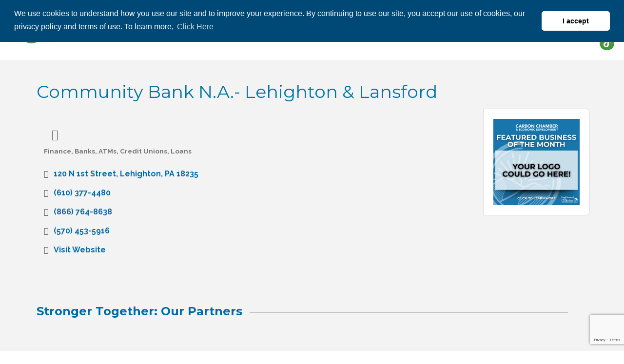

--- FILE ---
content_type: text/html; charset=utf-8
request_url: https://www.google.com/recaptcha/enterprise/anchor?ar=1&k=6LfI_T8rAAAAAMkWHrLP_GfSf3tLy9tKa839wcWa&co=aHR0cDovL2J1c2luZXNzLmNhcmJvbmNvdW50eWNoYW1iZXIub3JnOjgw&hl=en&v=PoyoqOPhxBO7pBk68S4YbpHZ&size=invisible&anchor-ms=20000&execute-ms=30000&cb=97z83l9abrva
body_size: 48495
content:
<!DOCTYPE HTML><html dir="ltr" lang="en"><head><meta http-equiv="Content-Type" content="text/html; charset=UTF-8">
<meta http-equiv="X-UA-Compatible" content="IE=edge">
<title>reCAPTCHA</title>
<style type="text/css">
/* cyrillic-ext */
@font-face {
  font-family: 'Roboto';
  font-style: normal;
  font-weight: 400;
  font-stretch: 100%;
  src: url(//fonts.gstatic.com/s/roboto/v48/KFO7CnqEu92Fr1ME7kSn66aGLdTylUAMa3GUBHMdazTgWw.woff2) format('woff2');
  unicode-range: U+0460-052F, U+1C80-1C8A, U+20B4, U+2DE0-2DFF, U+A640-A69F, U+FE2E-FE2F;
}
/* cyrillic */
@font-face {
  font-family: 'Roboto';
  font-style: normal;
  font-weight: 400;
  font-stretch: 100%;
  src: url(//fonts.gstatic.com/s/roboto/v48/KFO7CnqEu92Fr1ME7kSn66aGLdTylUAMa3iUBHMdazTgWw.woff2) format('woff2');
  unicode-range: U+0301, U+0400-045F, U+0490-0491, U+04B0-04B1, U+2116;
}
/* greek-ext */
@font-face {
  font-family: 'Roboto';
  font-style: normal;
  font-weight: 400;
  font-stretch: 100%;
  src: url(//fonts.gstatic.com/s/roboto/v48/KFO7CnqEu92Fr1ME7kSn66aGLdTylUAMa3CUBHMdazTgWw.woff2) format('woff2');
  unicode-range: U+1F00-1FFF;
}
/* greek */
@font-face {
  font-family: 'Roboto';
  font-style: normal;
  font-weight: 400;
  font-stretch: 100%;
  src: url(//fonts.gstatic.com/s/roboto/v48/KFO7CnqEu92Fr1ME7kSn66aGLdTylUAMa3-UBHMdazTgWw.woff2) format('woff2');
  unicode-range: U+0370-0377, U+037A-037F, U+0384-038A, U+038C, U+038E-03A1, U+03A3-03FF;
}
/* math */
@font-face {
  font-family: 'Roboto';
  font-style: normal;
  font-weight: 400;
  font-stretch: 100%;
  src: url(//fonts.gstatic.com/s/roboto/v48/KFO7CnqEu92Fr1ME7kSn66aGLdTylUAMawCUBHMdazTgWw.woff2) format('woff2');
  unicode-range: U+0302-0303, U+0305, U+0307-0308, U+0310, U+0312, U+0315, U+031A, U+0326-0327, U+032C, U+032F-0330, U+0332-0333, U+0338, U+033A, U+0346, U+034D, U+0391-03A1, U+03A3-03A9, U+03B1-03C9, U+03D1, U+03D5-03D6, U+03F0-03F1, U+03F4-03F5, U+2016-2017, U+2034-2038, U+203C, U+2040, U+2043, U+2047, U+2050, U+2057, U+205F, U+2070-2071, U+2074-208E, U+2090-209C, U+20D0-20DC, U+20E1, U+20E5-20EF, U+2100-2112, U+2114-2115, U+2117-2121, U+2123-214F, U+2190, U+2192, U+2194-21AE, U+21B0-21E5, U+21F1-21F2, U+21F4-2211, U+2213-2214, U+2216-22FF, U+2308-230B, U+2310, U+2319, U+231C-2321, U+2336-237A, U+237C, U+2395, U+239B-23B7, U+23D0, U+23DC-23E1, U+2474-2475, U+25AF, U+25B3, U+25B7, U+25BD, U+25C1, U+25CA, U+25CC, U+25FB, U+266D-266F, U+27C0-27FF, U+2900-2AFF, U+2B0E-2B11, U+2B30-2B4C, U+2BFE, U+3030, U+FF5B, U+FF5D, U+1D400-1D7FF, U+1EE00-1EEFF;
}
/* symbols */
@font-face {
  font-family: 'Roboto';
  font-style: normal;
  font-weight: 400;
  font-stretch: 100%;
  src: url(//fonts.gstatic.com/s/roboto/v48/KFO7CnqEu92Fr1ME7kSn66aGLdTylUAMaxKUBHMdazTgWw.woff2) format('woff2');
  unicode-range: U+0001-000C, U+000E-001F, U+007F-009F, U+20DD-20E0, U+20E2-20E4, U+2150-218F, U+2190, U+2192, U+2194-2199, U+21AF, U+21E6-21F0, U+21F3, U+2218-2219, U+2299, U+22C4-22C6, U+2300-243F, U+2440-244A, U+2460-24FF, U+25A0-27BF, U+2800-28FF, U+2921-2922, U+2981, U+29BF, U+29EB, U+2B00-2BFF, U+4DC0-4DFF, U+FFF9-FFFB, U+10140-1018E, U+10190-1019C, U+101A0, U+101D0-101FD, U+102E0-102FB, U+10E60-10E7E, U+1D2C0-1D2D3, U+1D2E0-1D37F, U+1F000-1F0FF, U+1F100-1F1AD, U+1F1E6-1F1FF, U+1F30D-1F30F, U+1F315, U+1F31C, U+1F31E, U+1F320-1F32C, U+1F336, U+1F378, U+1F37D, U+1F382, U+1F393-1F39F, U+1F3A7-1F3A8, U+1F3AC-1F3AF, U+1F3C2, U+1F3C4-1F3C6, U+1F3CA-1F3CE, U+1F3D4-1F3E0, U+1F3ED, U+1F3F1-1F3F3, U+1F3F5-1F3F7, U+1F408, U+1F415, U+1F41F, U+1F426, U+1F43F, U+1F441-1F442, U+1F444, U+1F446-1F449, U+1F44C-1F44E, U+1F453, U+1F46A, U+1F47D, U+1F4A3, U+1F4B0, U+1F4B3, U+1F4B9, U+1F4BB, U+1F4BF, U+1F4C8-1F4CB, U+1F4D6, U+1F4DA, U+1F4DF, U+1F4E3-1F4E6, U+1F4EA-1F4ED, U+1F4F7, U+1F4F9-1F4FB, U+1F4FD-1F4FE, U+1F503, U+1F507-1F50B, U+1F50D, U+1F512-1F513, U+1F53E-1F54A, U+1F54F-1F5FA, U+1F610, U+1F650-1F67F, U+1F687, U+1F68D, U+1F691, U+1F694, U+1F698, U+1F6AD, U+1F6B2, U+1F6B9-1F6BA, U+1F6BC, U+1F6C6-1F6CF, U+1F6D3-1F6D7, U+1F6E0-1F6EA, U+1F6F0-1F6F3, U+1F6F7-1F6FC, U+1F700-1F7FF, U+1F800-1F80B, U+1F810-1F847, U+1F850-1F859, U+1F860-1F887, U+1F890-1F8AD, U+1F8B0-1F8BB, U+1F8C0-1F8C1, U+1F900-1F90B, U+1F93B, U+1F946, U+1F984, U+1F996, U+1F9E9, U+1FA00-1FA6F, U+1FA70-1FA7C, U+1FA80-1FA89, U+1FA8F-1FAC6, U+1FACE-1FADC, U+1FADF-1FAE9, U+1FAF0-1FAF8, U+1FB00-1FBFF;
}
/* vietnamese */
@font-face {
  font-family: 'Roboto';
  font-style: normal;
  font-weight: 400;
  font-stretch: 100%;
  src: url(//fonts.gstatic.com/s/roboto/v48/KFO7CnqEu92Fr1ME7kSn66aGLdTylUAMa3OUBHMdazTgWw.woff2) format('woff2');
  unicode-range: U+0102-0103, U+0110-0111, U+0128-0129, U+0168-0169, U+01A0-01A1, U+01AF-01B0, U+0300-0301, U+0303-0304, U+0308-0309, U+0323, U+0329, U+1EA0-1EF9, U+20AB;
}
/* latin-ext */
@font-face {
  font-family: 'Roboto';
  font-style: normal;
  font-weight: 400;
  font-stretch: 100%;
  src: url(//fonts.gstatic.com/s/roboto/v48/KFO7CnqEu92Fr1ME7kSn66aGLdTylUAMa3KUBHMdazTgWw.woff2) format('woff2');
  unicode-range: U+0100-02BA, U+02BD-02C5, U+02C7-02CC, U+02CE-02D7, U+02DD-02FF, U+0304, U+0308, U+0329, U+1D00-1DBF, U+1E00-1E9F, U+1EF2-1EFF, U+2020, U+20A0-20AB, U+20AD-20C0, U+2113, U+2C60-2C7F, U+A720-A7FF;
}
/* latin */
@font-face {
  font-family: 'Roboto';
  font-style: normal;
  font-weight: 400;
  font-stretch: 100%;
  src: url(//fonts.gstatic.com/s/roboto/v48/KFO7CnqEu92Fr1ME7kSn66aGLdTylUAMa3yUBHMdazQ.woff2) format('woff2');
  unicode-range: U+0000-00FF, U+0131, U+0152-0153, U+02BB-02BC, U+02C6, U+02DA, U+02DC, U+0304, U+0308, U+0329, U+2000-206F, U+20AC, U+2122, U+2191, U+2193, U+2212, U+2215, U+FEFF, U+FFFD;
}
/* cyrillic-ext */
@font-face {
  font-family: 'Roboto';
  font-style: normal;
  font-weight: 500;
  font-stretch: 100%;
  src: url(//fonts.gstatic.com/s/roboto/v48/KFO7CnqEu92Fr1ME7kSn66aGLdTylUAMa3GUBHMdazTgWw.woff2) format('woff2');
  unicode-range: U+0460-052F, U+1C80-1C8A, U+20B4, U+2DE0-2DFF, U+A640-A69F, U+FE2E-FE2F;
}
/* cyrillic */
@font-face {
  font-family: 'Roboto';
  font-style: normal;
  font-weight: 500;
  font-stretch: 100%;
  src: url(//fonts.gstatic.com/s/roboto/v48/KFO7CnqEu92Fr1ME7kSn66aGLdTylUAMa3iUBHMdazTgWw.woff2) format('woff2');
  unicode-range: U+0301, U+0400-045F, U+0490-0491, U+04B0-04B1, U+2116;
}
/* greek-ext */
@font-face {
  font-family: 'Roboto';
  font-style: normal;
  font-weight: 500;
  font-stretch: 100%;
  src: url(//fonts.gstatic.com/s/roboto/v48/KFO7CnqEu92Fr1ME7kSn66aGLdTylUAMa3CUBHMdazTgWw.woff2) format('woff2');
  unicode-range: U+1F00-1FFF;
}
/* greek */
@font-face {
  font-family: 'Roboto';
  font-style: normal;
  font-weight: 500;
  font-stretch: 100%;
  src: url(//fonts.gstatic.com/s/roboto/v48/KFO7CnqEu92Fr1ME7kSn66aGLdTylUAMa3-UBHMdazTgWw.woff2) format('woff2');
  unicode-range: U+0370-0377, U+037A-037F, U+0384-038A, U+038C, U+038E-03A1, U+03A3-03FF;
}
/* math */
@font-face {
  font-family: 'Roboto';
  font-style: normal;
  font-weight: 500;
  font-stretch: 100%;
  src: url(//fonts.gstatic.com/s/roboto/v48/KFO7CnqEu92Fr1ME7kSn66aGLdTylUAMawCUBHMdazTgWw.woff2) format('woff2');
  unicode-range: U+0302-0303, U+0305, U+0307-0308, U+0310, U+0312, U+0315, U+031A, U+0326-0327, U+032C, U+032F-0330, U+0332-0333, U+0338, U+033A, U+0346, U+034D, U+0391-03A1, U+03A3-03A9, U+03B1-03C9, U+03D1, U+03D5-03D6, U+03F0-03F1, U+03F4-03F5, U+2016-2017, U+2034-2038, U+203C, U+2040, U+2043, U+2047, U+2050, U+2057, U+205F, U+2070-2071, U+2074-208E, U+2090-209C, U+20D0-20DC, U+20E1, U+20E5-20EF, U+2100-2112, U+2114-2115, U+2117-2121, U+2123-214F, U+2190, U+2192, U+2194-21AE, U+21B0-21E5, U+21F1-21F2, U+21F4-2211, U+2213-2214, U+2216-22FF, U+2308-230B, U+2310, U+2319, U+231C-2321, U+2336-237A, U+237C, U+2395, U+239B-23B7, U+23D0, U+23DC-23E1, U+2474-2475, U+25AF, U+25B3, U+25B7, U+25BD, U+25C1, U+25CA, U+25CC, U+25FB, U+266D-266F, U+27C0-27FF, U+2900-2AFF, U+2B0E-2B11, U+2B30-2B4C, U+2BFE, U+3030, U+FF5B, U+FF5D, U+1D400-1D7FF, U+1EE00-1EEFF;
}
/* symbols */
@font-face {
  font-family: 'Roboto';
  font-style: normal;
  font-weight: 500;
  font-stretch: 100%;
  src: url(//fonts.gstatic.com/s/roboto/v48/KFO7CnqEu92Fr1ME7kSn66aGLdTylUAMaxKUBHMdazTgWw.woff2) format('woff2');
  unicode-range: U+0001-000C, U+000E-001F, U+007F-009F, U+20DD-20E0, U+20E2-20E4, U+2150-218F, U+2190, U+2192, U+2194-2199, U+21AF, U+21E6-21F0, U+21F3, U+2218-2219, U+2299, U+22C4-22C6, U+2300-243F, U+2440-244A, U+2460-24FF, U+25A0-27BF, U+2800-28FF, U+2921-2922, U+2981, U+29BF, U+29EB, U+2B00-2BFF, U+4DC0-4DFF, U+FFF9-FFFB, U+10140-1018E, U+10190-1019C, U+101A0, U+101D0-101FD, U+102E0-102FB, U+10E60-10E7E, U+1D2C0-1D2D3, U+1D2E0-1D37F, U+1F000-1F0FF, U+1F100-1F1AD, U+1F1E6-1F1FF, U+1F30D-1F30F, U+1F315, U+1F31C, U+1F31E, U+1F320-1F32C, U+1F336, U+1F378, U+1F37D, U+1F382, U+1F393-1F39F, U+1F3A7-1F3A8, U+1F3AC-1F3AF, U+1F3C2, U+1F3C4-1F3C6, U+1F3CA-1F3CE, U+1F3D4-1F3E0, U+1F3ED, U+1F3F1-1F3F3, U+1F3F5-1F3F7, U+1F408, U+1F415, U+1F41F, U+1F426, U+1F43F, U+1F441-1F442, U+1F444, U+1F446-1F449, U+1F44C-1F44E, U+1F453, U+1F46A, U+1F47D, U+1F4A3, U+1F4B0, U+1F4B3, U+1F4B9, U+1F4BB, U+1F4BF, U+1F4C8-1F4CB, U+1F4D6, U+1F4DA, U+1F4DF, U+1F4E3-1F4E6, U+1F4EA-1F4ED, U+1F4F7, U+1F4F9-1F4FB, U+1F4FD-1F4FE, U+1F503, U+1F507-1F50B, U+1F50D, U+1F512-1F513, U+1F53E-1F54A, U+1F54F-1F5FA, U+1F610, U+1F650-1F67F, U+1F687, U+1F68D, U+1F691, U+1F694, U+1F698, U+1F6AD, U+1F6B2, U+1F6B9-1F6BA, U+1F6BC, U+1F6C6-1F6CF, U+1F6D3-1F6D7, U+1F6E0-1F6EA, U+1F6F0-1F6F3, U+1F6F7-1F6FC, U+1F700-1F7FF, U+1F800-1F80B, U+1F810-1F847, U+1F850-1F859, U+1F860-1F887, U+1F890-1F8AD, U+1F8B0-1F8BB, U+1F8C0-1F8C1, U+1F900-1F90B, U+1F93B, U+1F946, U+1F984, U+1F996, U+1F9E9, U+1FA00-1FA6F, U+1FA70-1FA7C, U+1FA80-1FA89, U+1FA8F-1FAC6, U+1FACE-1FADC, U+1FADF-1FAE9, U+1FAF0-1FAF8, U+1FB00-1FBFF;
}
/* vietnamese */
@font-face {
  font-family: 'Roboto';
  font-style: normal;
  font-weight: 500;
  font-stretch: 100%;
  src: url(//fonts.gstatic.com/s/roboto/v48/KFO7CnqEu92Fr1ME7kSn66aGLdTylUAMa3OUBHMdazTgWw.woff2) format('woff2');
  unicode-range: U+0102-0103, U+0110-0111, U+0128-0129, U+0168-0169, U+01A0-01A1, U+01AF-01B0, U+0300-0301, U+0303-0304, U+0308-0309, U+0323, U+0329, U+1EA0-1EF9, U+20AB;
}
/* latin-ext */
@font-face {
  font-family: 'Roboto';
  font-style: normal;
  font-weight: 500;
  font-stretch: 100%;
  src: url(//fonts.gstatic.com/s/roboto/v48/KFO7CnqEu92Fr1ME7kSn66aGLdTylUAMa3KUBHMdazTgWw.woff2) format('woff2');
  unicode-range: U+0100-02BA, U+02BD-02C5, U+02C7-02CC, U+02CE-02D7, U+02DD-02FF, U+0304, U+0308, U+0329, U+1D00-1DBF, U+1E00-1E9F, U+1EF2-1EFF, U+2020, U+20A0-20AB, U+20AD-20C0, U+2113, U+2C60-2C7F, U+A720-A7FF;
}
/* latin */
@font-face {
  font-family: 'Roboto';
  font-style: normal;
  font-weight: 500;
  font-stretch: 100%;
  src: url(//fonts.gstatic.com/s/roboto/v48/KFO7CnqEu92Fr1ME7kSn66aGLdTylUAMa3yUBHMdazQ.woff2) format('woff2');
  unicode-range: U+0000-00FF, U+0131, U+0152-0153, U+02BB-02BC, U+02C6, U+02DA, U+02DC, U+0304, U+0308, U+0329, U+2000-206F, U+20AC, U+2122, U+2191, U+2193, U+2212, U+2215, U+FEFF, U+FFFD;
}
/* cyrillic-ext */
@font-face {
  font-family: 'Roboto';
  font-style: normal;
  font-weight: 900;
  font-stretch: 100%;
  src: url(//fonts.gstatic.com/s/roboto/v48/KFO7CnqEu92Fr1ME7kSn66aGLdTylUAMa3GUBHMdazTgWw.woff2) format('woff2');
  unicode-range: U+0460-052F, U+1C80-1C8A, U+20B4, U+2DE0-2DFF, U+A640-A69F, U+FE2E-FE2F;
}
/* cyrillic */
@font-face {
  font-family: 'Roboto';
  font-style: normal;
  font-weight: 900;
  font-stretch: 100%;
  src: url(//fonts.gstatic.com/s/roboto/v48/KFO7CnqEu92Fr1ME7kSn66aGLdTylUAMa3iUBHMdazTgWw.woff2) format('woff2');
  unicode-range: U+0301, U+0400-045F, U+0490-0491, U+04B0-04B1, U+2116;
}
/* greek-ext */
@font-face {
  font-family: 'Roboto';
  font-style: normal;
  font-weight: 900;
  font-stretch: 100%;
  src: url(//fonts.gstatic.com/s/roboto/v48/KFO7CnqEu92Fr1ME7kSn66aGLdTylUAMa3CUBHMdazTgWw.woff2) format('woff2');
  unicode-range: U+1F00-1FFF;
}
/* greek */
@font-face {
  font-family: 'Roboto';
  font-style: normal;
  font-weight: 900;
  font-stretch: 100%;
  src: url(//fonts.gstatic.com/s/roboto/v48/KFO7CnqEu92Fr1ME7kSn66aGLdTylUAMa3-UBHMdazTgWw.woff2) format('woff2');
  unicode-range: U+0370-0377, U+037A-037F, U+0384-038A, U+038C, U+038E-03A1, U+03A3-03FF;
}
/* math */
@font-face {
  font-family: 'Roboto';
  font-style: normal;
  font-weight: 900;
  font-stretch: 100%;
  src: url(//fonts.gstatic.com/s/roboto/v48/KFO7CnqEu92Fr1ME7kSn66aGLdTylUAMawCUBHMdazTgWw.woff2) format('woff2');
  unicode-range: U+0302-0303, U+0305, U+0307-0308, U+0310, U+0312, U+0315, U+031A, U+0326-0327, U+032C, U+032F-0330, U+0332-0333, U+0338, U+033A, U+0346, U+034D, U+0391-03A1, U+03A3-03A9, U+03B1-03C9, U+03D1, U+03D5-03D6, U+03F0-03F1, U+03F4-03F5, U+2016-2017, U+2034-2038, U+203C, U+2040, U+2043, U+2047, U+2050, U+2057, U+205F, U+2070-2071, U+2074-208E, U+2090-209C, U+20D0-20DC, U+20E1, U+20E5-20EF, U+2100-2112, U+2114-2115, U+2117-2121, U+2123-214F, U+2190, U+2192, U+2194-21AE, U+21B0-21E5, U+21F1-21F2, U+21F4-2211, U+2213-2214, U+2216-22FF, U+2308-230B, U+2310, U+2319, U+231C-2321, U+2336-237A, U+237C, U+2395, U+239B-23B7, U+23D0, U+23DC-23E1, U+2474-2475, U+25AF, U+25B3, U+25B7, U+25BD, U+25C1, U+25CA, U+25CC, U+25FB, U+266D-266F, U+27C0-27FF, U+2900-2AFF, U+2B0E-2B11, U+2B30-2B4C, U+2BFE, U+3030, U+FF5B, U+FF5D, U+1D400-1D7FF, U+1EE00-1EEFF;
}
/* symbols */
@font-face {
  font-family: 'Roboto';
  font-style: normal;
  font-weight: 900;
  font-stretch: 100%;
  src: url(//fonts.gstatic.com/s/roboto/v48/KFO7CnqEu92Fr1ME7kSn66aGLdTylUAMaxKUBHMdazTgWw.woff2) format('woff2');
  unicode-range: U+0001-000C, U+000E-001F, U+007F-009F, U+20DD-20E0, U+20E2-20E4, U+2150-218F, U+2190, U+2192, U+2194-2199, U+21AF, U+21E6-21F0, U+21F3, U+2218-2219, U+2299, U+22C4-22C6, U+2300-243F, U+2440-244A, U+2460-24FF, U+25A0-27BF, U+2800-28FF, U+2921-2922, U+2981, U+29BF, U+29EB, U+2B00-2BFF, U+4DC0-4DFF, U+FFF9-FFFB, U+10140-1018E, U+10190-1019C, U+101A0, U+101D0-101FD, U+102E0-102FB, U+10E60-10E7E, U+1D2C0-1D2D3, U+1D2E0-1D37F, U+1F000-1F0FF, U+1F100-1F1AD, U+1F1E6-1F1FF, U+1F30D-1F30F, U+1F315, U+1F31C, U+1F31E, U+1F320-1F32C, U+1F336, U+1F378, U+1F37D, U+1F382, U+1F393-1F39F, U+1F3A7-1F3A8, U+1F3AC-1F3AF, U+1F3C2, U+1F3C4-1F3C6, U+1F3CA-1F3CE, U+1F3D4-1F3E0, U+1F3ED, U+1F3F1-1F3F3, U+1F3F5-1F3F7, U+1F408, U+1F415, U+1F41F, U+1F426, U+1F43F, U+1F441-1F442, U+1F444, U+1F446-1F449, U+1F44C-1F44E, U+1F453, U+1F46A, U+1F47D, U+1F4A3, U+1F4B0, U+1F4B3, U+1F4B9, U+1F4BB, U+1F4BF, U+1F4C8-1F4CB, U+1F4D6, U+1F4DA, U+1F4DF, U+1F4E3-1F4E6, U+1F4EA-1F4ED, U+1F4F7, U+1F4F9-1F4FB, U+1F4FD-1F4FE, U+1F503, U+1F507-1F50B, U+1F50D, U+1F512-1F513, U+1F53E-1F54A, U+1F54F-1F5FA, U+1F610, U+1F650-1F67F, U+1F687, U+1F68D, U+1F691, U+1F694, U+1F698, U+1F6AD, U+1F6B2, U+1F6B9-1F6BA, U+1F6BC, U+1F6C6-1F6CF, U+1F6D3-1F6D7, U+1F6E0-1F6EA, U+1F6F0-1F6F3, U+1F6F7-1F6FC, U+1F700-1F7FF, U+1F800-1F80B, U+1F810-1F847, U+1F850-1F859, U+1F860-1F887, U+1F890-1F8AD, U+1F8B0-1F8BB, U+1F8C0-1F8C1, U+1F900-1F90B, U+1F93B, U+1F946, U+1F984, U+1F996, U+1F9E9, U+1FA00-1FA6F, U+1FA70-1FA7C, U+1FA80-1FA89, U+1FA8F-1FAC6, U+1FACE-1FADC, U+1FADF-1FAE9, U+1FAF0-1FAF8, U+1FB00-1FBFF;
}
/* vietnamese */
@font-face {
  font-family: 'Roboto';
  font-style: normal;
  font-weight: 900;
  font-stretch: 100%;
  src: url(//fonts.gstatic.com/s/roboto/v48/KFO7CnqEu92Fr1ME7kSn66aGLdTylUAMa3OUBHMdazTgWw.woff2) format('woff2');
  unicode-range: U+0102-0103, U+0110-0111, U+0128-0129, U+0168-0169, U+01A0-01A1, U+01AF-01B0, U+0300-0301, U+0303-0304, U+0308-0309, U+0323, U+0329, U+1EA0-1EF9, U+20AB;
}
/* latin-ext */
@font-face {
  font-family: 'Roboto';
  font-style: normal;
  font-weight: 900;
  font-stretch: 100%;
  src: url(//fonts.gstatic.com/s/roboto/v48/KFO7CnqEu92Fr1ME7kSn66aGLdTylUAMa3KUBHMdazTgWw.woff2) format('woff2');
  unicode-range: U+0100-02BA, U+02BD-02C5, U+02C7-02CC, U+02CE-02D7, U+02DD-02FF, U+0304, U+0308, U+0329, U+1D00-1DBF, U+1E00-1E9F, U+1EF2-1EFF, U+2020, U+20A0-20AB, U+20AD-20C0, U+2113, U+2C60-2C7F, U+A720-A7FF;
}
/* latin */
@font-face {
  font-family: 'Roboto';
  font-style: normal;
  font-weight: 900;
  font-stretch: 100%;
  src: url(//fonts.gstatic.com/s/roboto/v48/KFO7CnqEu92Fr1ME7kSn66aGLdTylUAMa3yUBHMdazQ.woff2) format('woff2');
  unicode-range: U+0000-00FF, U+0131, U+0152-0153, U+02BB-02BC, U+02C6, U+02DA, U+02DC, U+0304, U+0308, U+0329, U+2000-206F, U+20AC, U+2122, U+2191, U+2193, U+2212, U+2215, U+FEFF, U+FFFD;
}

</style>
<link rel="stylesheet" type="text/css" href="https://www.gstatic.com/recaptcha/releases/PoyoqOPhxBO7pBk68S4YbpHZ/styles__ltr.css">
<script nonce="N8rzKVcWY8FQkuXGtA8Meg" type="text/javascript">window['__recaptcha_api'] = 'https://www.google.com/recaptcha/enterprise/';</script>
<script type="text/javascript" src="https://www.gstatic.com/recaptcha/releases/PoyoqOPhxBO7pBk68S4YbpHZ/recaptcha__en.js" nonce="N8rzKVcWY8FQkuXGtA8Meg">
      
    </script></head>
<body><div id="rc-anchor-alert" class="rc-anchor-alert"></div>
<input type="hidden" id="recaptcha-token" value="[base64]">
<script type="text/javascript" nonce="N8rzKVcWY8FQkuXGtA8Meg">
      recaptcha.anchor.Main.init("[\x22ainput\x22,[\x22bgdata\x22,\x22\x22,\[base64]/[base64]/[base64]/[base64]/cjw8ejpyPj4+eil9Y2F0Y2gobCl7dGhyb3cgbDt9fSxIPWZ1bmN0aW9uKHcsdCx6KXtpZih3PT0xOTR8fHc9PTIwOCl0LnZbd10/dC52W3ddLmNvbmNhdCh6KTp0LnZbd109b2Yoeix0KTtlbHNle2lmKHQuYkImJnchPTMxNylyZXR1cm47dz09NjZ8fHc9PTEyMnx8dz09NDcwfHx3PT00NHx8dz09NDE2fHx3PT0zOTd8fHc9PTQyMXx8dz09Njh8fHc9PTcwfHx3PT0xODQ/[base64]/[base64]/[base64]/bmV3IGRbVl0oSlswXSk6cD09Mj9uZXcgZFtWXShKWzBdLEpbMV0pOnA9PTM/bmV3IGRbVl0oSlswXSxKWzFdLEpbMl0pOnA9PTQ/[base64]/[base64]/[base64]/[base64]\x22,\[base64]\\u003d\\u003d\x22,\[base64]/woPDrMODwoQnwoHDiMKhwrbCoMKiVT4NwobChlHDn0AiwqvCo8KJwpY/FMKzw5dcHMKQwrMMCcK/wqDCpcKkZsOkFcKTw4nCnUrDgsKdw6onWcOBKsK/XMO4w6nCrcOsPcOyYy/[base64]/[base64]/WDvCmcKnwoIvwrB3wqrCiMKiw5rDilRZazB7w6JFG1YFRCPDlcKwwqt4dkNWc3Axwr3CnHbDk3zDlgjCnD/Do8KOaioFw7jDtB1Uw4DCr8OYAj7Dr8OXeMKIwrZ3SsK9w4BVODjDhG7DnUTDsFpXwo1Vw6crZsKvw7kfwqNlMhV7w7vCtjnDulsvw6xXeinClcKrbDIJwo08S8OacMOgwp3DucKuQ11swrwlwr0oKcOtw5I9AcK/[base64]/Dk8KCVjzCgQHCoEpJw5TCpMOZw7Aswo3CtVDDu0DDrg0WayQ3A8K8e8OzbcKww5gwwqEjGFTDjFUdw4VKI2fDjcOYwpxoQsKLwrM6OGZkwrZ9w6AYd8O2SxzDjkQzcsOaHAYHMcKLwrg+w7DDrsO6cQrDtQzDhSLCvMO7LSHCh8O/[base64]/[base64]/w5MQKMO1UUdwMFEVwqx2wpoHH8OHBQXDhgIGccOGwqrDl8KRw6R/Cx7Dv8OTQUpXJcO5w6fCtsKlw6vCncO2wpPDgcKCw6PCn2gwX8KvwqloYxw7wr/DhQzDpsKEw7LDlsO+FcORwqbCk8Omw53CsgF5w54qcsOfwoldwqJFw4PDmsOkSUDCn27DgAhGwrZUGsOPwprCv8K4OcOhwo7CssKWwqwSC2/DpMKWwrPCnMKLZUfDjF59woTDjicnw4nCpinCvR1zIltzXcOeJHk+W1bDpT7Cv8O+wrbCtsOZC3/Ck2/DowskTTnCisO2w5xzw6pywr5fwq9yQzjChFTDgcO2YcO/H8K1UxovwrHCsFciw6fCkljCi8OvbcOKTynCgMO7wrDDuMKxw7gkw6fCt8Omwr7CnHNnwptWOVjDnMK/w7LCncKmZCEIMQkMwpcMRMK1wqFpDcOxwojDg8OSwrLDosKtw7N0w5zDk8OWw59CwrF1wqXCiyMsWcKNcmdSworDmMOqwotfw6l7w7TDjy8me8KPLsOMPRMoJWFUD1cHcSDCgznDpyTCj8KEwp0vwrfDq8OTdUQmWz5zwplXIsOLwpDDhsORwpBMUMKbw5s/fsOnwqYOWMOsFFLCqMKTcSDCiMO9HFEEPMOhw4JGXytOJVPCv8OkZE4iERDCtGcNw7DDtSBEwqvCqDzDjwpPw63CtMOXQBzCl8OsYMKsw75STMOEwoFUw6NtwrjDl8O4wqQmQgrDtMO9Jl4zwrLCnT9BOsOLPSXDj2MsSnTDlsK7ZWLCkcOJw6Frwo/Cq8OfMcOzW37DmMOCEy9qElJCRMOsFyACwo0uWMONw67CsQs/L0HDrjTDuy5VTMKMwpZ6Q2YvbifCs8K/[base64]/DshQnwq3Dh3vCi8Kmw7fDs8Oewp3ClcOeJMOmC8KSdsO8w5ZSwo1uw4J+w7fCm8KAw7l1XMO1S0fCtjTCsRDDjcKFwpTCu3vDo8KNMTotJ3jDoi/[base64]/Dj8KhIEPDr0TDry/DtC91ecOdI8K3fMO3w7Fiw6kpwrTDuMKVwo/DriXCqsKxwoYQw4vDpELDhk5hLQoEPBDCmsKPwqwOB8K7wqRGwqwVwqwvasKfw4HCpsOsPzJXfsKTwoR5wo/DkCZIbcOgXHzDgsOiEMKfIsKFwosQwpNHUMOBYMKgNcO6wpzDqsOrw5LDncOsBR/DkcOdwoszwpnDh1dBwpNKwpnDmxkOwqvCr0ppwqLDgMOOL04iRcOyw7BeaErDpUzCgcKfw6Qcw4rCnUnDvcOMw65Wdl0PwpoOw6HCmcKRc8KiwoTDhsKXw50Yw6DCrsO0wrc4KcKCw74pwpzCjx8nPRoUw7/Dq2Q7w57CssK5IsOvwrBKWsOIcMOxw4w5wrzDvMK+wqvDixvClyjDrDDDhBzClcODCxnDmsOsw6BHYH/DhivCg0TDhyfDrV4dworCqcOiAQESw5Imw4nDj8KQwqYpEcO+YsKDw5VCwrJBesK4w63CssO1w4RJcMO7HDHClA/[base64]/Ci3ZHKsOFwqLCosKeUT/[base64]/[base64]/wp1Dwr/[base64]/wpMIAT3CsMK/wpcFKGPDuwTDvnskPMOxworChh9jw6PDmsOFAHMfw73CnsODcVLCpFErw4B/dMKVasKOw4LDhUbCr8KswqTCvMKCwrx1e8OJwpHCtxwlw73DkMOHUALCsTJsOgzCnFzDt8OpwqRyN2XDk1TDrcOQwpwZwqvDukfDpgQtwpTCjCDCtsOQPQ0mBEXCnTnDhcOWw6XCq8K/[base64]/[base64]/CmMO7P8OOBlsIXnTDocKjBRtuWkAXKMKjWxnDqMK8ScK5GMOYwrjCisOuTybCimBGw6nDqMOTwrLClsO8ZwjDtBrDv8OUwoFbQCHCksO8w5LCuMKCDsKiwoUvMlzCi30LIQXDnsOePz/DpVXCjRRywoNfYgXCnVIsw7rDtDgswrXCu8Ogw5vCiDTDo8KOw5Vkwr/Dr8O9w6g5w4EUwrLDmRXCmMKbEksXUsKNEhc4K8OawoXCssKEw5PCgMK9wp3CisK4YkvDmsKYwqzDu8O7F3UBw6AgOAZVEcOREsOjGsKKwrt2wqZWFzVTwpzDh2l/wrQBw5PDqA4Vwp3Cs8O7wofCmX1icCghQizDiMKRBwAcw5t3V8OCwpsacMOycsK/[base64]/wo7DgcK5CGfDskLDn2LDgh5HwoDDpC84YcKZw4JJYsKqPSonAg5DIMO8wpTDpsKGw7vDscKMXMOEM01hMMKKQFcLwonDosO/[base64]/FMKnMG/CkR/Cr8O2w7s9eBfDqMKSdhoDIw3DmcOYwqdqw4/Di8OrwrDCvcOqw7/CvyzChEwTKlFww53CrcOSIDXDvMOKwopCwqPDh8OJwqzCpMOww6rCn8OWwqXCucKlSsOKccKfworChF9Yw7DCngMcU8O/J1owPMOAw6Fvw4lBwpLDp8KUKFhUw6wkM8KOw69Hw5TCgEXDh17CincYwqXCol9pw6t7GWfCk1vDnMO9H8KcHBUBRsOMY8OfPhDDm1XClMOUYD7DqsKYwq3CpzBUfMOGS8Kww7dpQ8KJw6jCtkNsw4vChMO6YzXDo0/[base64]/[base64]/[base64]/[base64]/aWrCnCLDpsOTw7HDl8OnBSdXR2oPP0PDoXPCrDbCjygew5rDlW/[base64]/CnU7Cj2NwDsKiG8OyN0rDkcK+woDDnMKhRyDCl2ckJsKXSMO7woJxwq/[base64]/CtQLDiGXDthHCmygod0QDwrjCsgnDksKLITQQAB3Dt8K6aH7DrTXDtjvCl8K2w4jDn8K/[base64]/TcOxw7vClsOfKizCpsOKKsKJI8Otw6IJwqF1w6/[base64]/DjsKWw6Vhw6PDlyHDoF0kwo3DtxkeEmIew5k0wrLDjsK2w7A4w5EfZ8OKeyJFBQEDbjPCg8Oyw4kNwpBmw7/DhMOZa8KZLsOJXXzDoVTCtcOVaVtiIGJwwqdkHznCj8KvYMKxwqzDlGXCk8KCwrrDtsKDworDrCfChsKwD3PDhsKcwpTDrcK+w67DocO+OBLCm03DisONw6jCqMOXQMKJw6fDkkdFfURFUMO4UBBZH8OVRMOsDkEowqzCg8O5McK/BExlw4DDv2gMwqU+XsKwwojCj2s2w68KSsKhw7bCgcOFwo/Cv8OOV8ObSgRhHwzDhcO1w6ASwrxuQFsUw6rDtSPDg8Kww5/DscO5wqXCh8OAwq4OQsKJSwDCtFPDrMOXwp54KsKhJ2nCtSjDgMOJw6vDl8KCVjrCiMKSNyDCoXQPe8OPwq/[base64]/DtsOcN2zDvB9WOBFqwojCvCENwo07R0nCg8O1woTCoD7CixzDkQFew6LDhMKzw58xwrRCQEvCv8KPwqrDk8OyacOfGMOHwq5Bw5IqUV7Dk8Kgw5fDkXMnb3fDrcODecKMw5Jtwo3Cn1R/[base64]/DqsO+VcOOw4TDtXTDgHUYCcKowrfDuMOsYcKFwoNYw7MqJU3CtMKCAxRBHj7CjgfDicOWw7nDmsOrw7jCgMKzc8KLw6/[base64]/CisOTw4bCqwzCpD7Ckl/[base64]/Dl8KMwpLCq1/CsMO6SsKuw43Cg8KPdcK/EMO0fgHDk8KWTV/Dt8KhS8ObQjXCtcO2NMOKw4YIAsKYw4PDrS5Gwqc7SA0wwqbCtFvDr8OPwpHDhsKvF1x5w77DrcKYwp/CvlHDpydwwr0pe8K7ZsOSw43Cs8KjwqLClHnCqsOmNcKcF8KXw6TDvE5Zc2wxW8KEWsKXBsKjwoXCqsOLw6kiw7Nqw7HCtSkcwpvCom7Dp1zDg2vClmR4w73DpcKqFcODwoNJTzsgw5/CpsOHKV/Ct2hKwoEyw7l/[base64]/woguw7fCmcO4CcKHUMOTw79VwpzDlMKdw5PDn3kzDsO2wrwbwrjDq0B1wpnDuCbCk8Knwqdnw4zDsQ3CrDAlwocpfcKhw5/DklTDmsK/[base64]/[base64]/w5HCi8KfWy7Cm8OaQsOpO8KoY8O0ZMKSNsOcwpjCoQBbwplWJ8O4OMKTw4pzw6oPW8OTRcKYe8OdMsKiw60hP0XCl0bCtcOJw73DrMOnQcKaw7XDjcKrw553bcKRc8Omw5UMwpFdw7UJwoNQwo3DiMO3w7/Dn29mRsKXD8Klw5hQwqrCgsK7w7Q1Zj4bw4zDkENvKVrCjHkmMcKFw4MRwpzChghXwrLDpifDucOVwprCpcOrwoPCpMKdwqZhbsKccA7ChsOOO8K3Q8KkwpJZw5bDglp8wqnDk1tWw4DCjlVWYhLDuGzCqsKDwoDCusOzw4duFCh3wrDDssOgOcK/wogZwrHCnsOBwqTDqsKTCsKlw4LCvmt+wopCBlAkw7g/BsO2GxgOw7ZxwoDDrW4zw6DClsKSNC45URrDlyvCp8Olw5TCkcKOwpVKARRKwqXDlh7Cq8Kkc2R6wqbCusK7w7gzbEEww5HCmlDCn8Kjw4sKQsKeasK7wpTDgV/Ds8OHwrZ+wpYOAMOpw6VITMKRw5DCiMK6worCrR7DlcKawrcUwq5KwqFWesOcw4tnwr3CiQdYKWjDhcO0w7YIYj0Tw7vDoQHClMK4w4Abw7/DthXDowp/R2XChUzDskwVKhDDmgjDjcKUwpbCm8OWw6sgXMK5QMOpw4TCjj7DihHCrCvDrCHDpFHClcO7w5Njwqxdw7loPifCjsOywobDtsK7w4XDoETDhMKXw7FCZiAewqR6w6ANTV7CrsOAwq13wrQnbT7Dk8KJWcK9UHwvwoB/[base64]/GmrDm0M6c3hKcD/[base64]/CrsOmwrpgw7I8NsOgwonDhCDCr8KrTFRIwpI1wr3CkDrDnnjCv2ABwqERHDDCrcO6wprCsMKTQcKuwpnCuDzDpSNLeSLCig4wL2JQwp/CucO0EMK/wrIow7TCgl/[base64]/[base64]/[base64]/DjWbDh35aR8KnwpZ3ZMOMbG/[base64]/QWDCiAQsT8K9bMKcdkgfflMMwpx0wq3Cq8KGQz9sNMKfwqnCm8OhBsOww4HDosKWGkDDqHF5w4YvW151w6N/[base64]/w6wlwovDm2HCrMKVw47CoV7Dsn0gPU3DlcK/w5QBw67DqVrCkMO5JsKMD8Kgwr7CssOGw5pVw4HCmSTCkMOowqPCtD/DgsO/AsO5S8OkN0/Dt8KGSMKXZVxGwoIdw6PDhk7Du8Ogw4J2wqIgb3tYw7HDhMONwrzDmMO/wpHCjcKdw6gnw5tuBcK1UMOTw5LCssK9w73DucKEwpM+w6DDqAFrSkUDX8Ouw5sXw4DCsU7DvyLDi8O6wpPDtTbCt8OewqN6w6/DskvDjhM7w75ZHsKGfcK1IEfCrsKCwqgTKcKlXA8qTsKcw4l0w5XCtwfDtcOMw715IhR7wppldVEVwr9rIcKmAUjDj8KwNjLCnsKSDMKMPhzCoTnCgMOTw4PCoMK4JiFzw4V/wpRsI1kANMOAFsKqwpzCm8O0bk7DkcOOwqkYwo8qw612wpzCr8KxUcOcw57DpSvCmjTCtcOvfsKIBRotw7/DgcOiwoDCpxVEw5/Du8KVwq4XSMOpNcKuf8OGUSwrecOdw5nDl0x8XMOHbVkfcgDCsUbDm8KqPnVIw7/DiD5nwppMaC3DsQBEwpHDvy7CmlIiRh1Lw67Cl31nBMOewrsVwrLDiRoDw6/Cpy9tdsOnTsKIP8OaG8OHOWbDq3Icw63Co2LDm3VoRcKyw7gJwpTDu8OLcsO6PlHDn8OHb8O4U8KEw7vDicKvKTV+cMO5w5TCjHDCjyM6wpwwF8KRwoPCrsKzPAwZVcOYw6bDti0rXMKhwrnCglPDqcOEw59/el5WwrzDnVTCmsOmw5IdwqfDmsKWwpbDiGN8cW/CnMKTCsKpwpjCt8KCwoA3w5DDtMKUGlzDpcKAWDTCmMKVRQ/CrjLCgsOfWg/CsDzCnsK/w4JmYMO6TsKac8O2DQHDnsObScO5KcKxR8KgwpbCmsKIcC5cw6XCucOFD2/CiMOIBMKkJsOswrFlwpx4dsKMw5TDs8OTa8O3JQHCtWvCnMOrwpsmwoRaw5dLw6fCmFzDqXfCqWjCrCzDoMOsVsOKwoXCjcK1wqvDgsOuwq3DikwbdsOEX1bCrRsZw6jDr3oTw6U/[base64]/Dv8OSwqHDisOLJwdnw6dOw6oeN8OVNsOkScOgw71rEMKbAFLCrXvDpMKHwrsiX3zCmjrDt8K2YcOAEcOUEcOnw4NzMMK1cxojRQ/DiHrDksOSw6FlTVDDrgY0TXtBDiEXC8K9woHCrcOsDcOZdXtuGUvCncKwYMKuUsOfwqElXcKvwqJJPsO9wpIMa1gJLjJZb1grFcOMM1TDrEfCjQZNw7pHwoLDl8OTNBJuw5FufcOswoHCs8KzwqjCl8O5w7/Ci8KpOcOfwqQQwr/CuFbCgcKvU8OKU8OLDwXDhWlcw78ISsOSw7LDvXVjw706Y8K+FSvDtsOqw4V+wrzCjHcnw7/Cu0VOw63DoSETwrYAw7pGBFvClcO+DsOxw5V+wrXCjcO/w6HCuDTCnsKGSsKYwrPDr8OcBsKlwq7CpXrCm8OAKlTCv2UYXMKgwoHCu8KRcAkgw54dwrIoMycqBsOTw4bDgMKdwrTDrwjCscO9wolrEh3Dv8KVQsKHw53CrwQTw73CgsOswr92N8OLwrUWecKZPDbDusO9HhnDp2TDjizDngzDtsOcwo87wo/DqE9iTWECw57DmBHCiRRaZkhFFsKRd8KsQS3Ds8OkMnJJZj7Dlx7DkcOzw6d3wpfDk8K+wpcDw5Afw5/CvDjDmMKDS3zCoFHCp2kSwpbDo8Kfw6VAQMKiw4zDm1g9w7/CiMKwwrQhw6bCh1hBM8OLSQbDlsORFsOUw6Aaw74zElvDr8KFLxfCtXtUwoA2VsOzwqvDn3vChcKqwptLw6TDthoxwoYew7/DoAnCnl3DvMOxw53CjAnDkcKEwrvCgsOCwoYjw4/DpFNjUFBmwqNUX8KKPMK9LsOvwpZ/XAXCo33DqyHDmMKnDXHDgcKUwqbClSM4wqfCm8KwGg/[base64]/wpHDiMOJZDXDpMOReMOuw7/CrWkXwqlpw5bDkMKMTmwlwr3CuDUuw5PDrV7Co0F6am7CnMORwq3Cnz0Ow7TDkMKLAn9pw5TCsDILwrrChW8lw57DhMK9Z8KvwpcRw4cVAsOsACvCr8KARcOiOTTDlVMVKk53Z0nDsgxxPU/DpcOEEXwhw4MFwpsqBXcQIsOqw7DChHHCh8OzQi7CpcOsAmsMwplqwrpwdsKYQMO5wqs9wqnCrcO/w7YNwqFGwpcOAATDj3bCosKvCl5ow6PDsRLDmcOBw4wfNcKSw4TCnFcQV8KQC1bCrsO4c8Oew6Ukw7lHw4Jxw4M0NMOfRhImwoRqw53CmMOoZlBvw6nCkGkoAsKQw73CqsOYw7cbQ2XDmcKzTcOTQA3CjCvCiFzCjcKNTi/DrjrDsRDDssKEwqLCqW8tVmoOewMFWsKFPsOvw7fCgX/DlBEKw4jCpHpNPFLDnybCj8OZworClzU7I8OrwqAsw61GworDm8Krw7gzRMOtIQs6wr5jw4bDkcKddygOJQYFw5l7wqcHwprCr2bCrsOUwqFwPsKCwqvCgU3CiC/CqsOXZU3CrEJWOy7CgcKsRwt8RV7DoMO1bjtdE8OjwqVBNcOuw5TCrEvDnRAnwqFMZ0dkw60rfGLDl1TCkQDDhsOzw4DCsiwLJXTDq1Rqw4jDjsKiRD1SGhbCt0hNT8KlwqfCtEfCpCLCiMO9wq/DnGDCv2vCocOFwofDlMK1TcOBwoV3CkkYQUXDl1/Cpk52w4vDucOiX19lScOuw5bCoBzCt3ZOwrzDjkVGXcKbKFbChRzCsMKdHsOYJC/[base64]/GcKdwptYw4UUwqdlU01gOkTDrg/[base64]/[base64]/[base64]/CusKRw7nDtsKJwqtxw6NFwrh+WGTDsmDCvMKhejhrwqJ2d8O+WMK6w6gRaMKtwqk+w7F5XF5tw5B+w6ESZsKFCm/[base64]/DjsKQwrnDmSXCh8Ojw7XDgsOabm91ScKnKSXCn8O/w5Y3G8Kkw5ZzwpMSwqbCtMOcTzPCtsKZRwksX8Olw4hJYRdJH0XCsXPDtlgqwqRRwpZ0BQY3LMOcw5NnGw/CuQHDtkARwpJYQRjDisO1CGDDtsKednHCmcKRwqdBIE1XVTwkJhDChMK6w7zDoxvCtMKIRcKcwrs6wpM4VcO8woN7w4zCtcKIBsOww6Rmwp53S8KKFsO7w7QNDcKUOsO8wox1wrwpVw1/VlI9fMKuwo3DrQLCgFAeBUjDl8KAwqjDiMOBw7TDt8OIKAd8wpNnNMOdBl3CnsKpw4JCw6DCgMOmCsKQw5HCqmMZw6bCgsOHw5xNADp6wozDmMKcd1xjW2LDicOMwozDlQlAMcK7wrnDqcK7w6vCgcK3GT7DmV7Ds8ODNsO6w4JiUVV5d0TDoRlPw6rDsilmUMO2w4/[base64]/CoCYOw4Ihw73Ch8KAflrDmsOPNhbDh8OReMO+ewLCkARVw7lgwpjCmRQSPMOHNjwOwpUEasKdwpvDi03Ci1vDky7Cn8OXwqfDpsK3YMOxQWkTw5hyWE1YTcO/eVrCocKAOMKQw44cRizDkiB4RnPDmsOIw4YOSMKfaRZUw6EGwrIgwoxAw5HCv3fCk8KuCg8cY8OcPsOUdMKGeWZWwrjCjkQCwow2aAHCucOfwpcBXUUgw5EGwpPCrMKpfMKTKCppWDnDhcOGTcOVYcKednstRmvDo8KrEsO0wp7DlHLDnyZ/JGzDjj9OQWIswpfDimTDhULDtgDCncOKwq3DusOSHsOgKcO0wqNQYVwdWcKyw5fCicKMYsOFNGpwIMOxw6Vnw7PCsWpYw57CqMOLwoALw6hlw5HCrHXDhE7CqB/CpsO7aMOVCDpUw5LDrmjCrUoxRE7DnzvCjcO9w73CsMO/Rjl5wobDusKfV2HCrMOkw7lxw5lTQ8KLL8OOK8KJwoVKWsO9w7J4woDDs0VOFylkF8K8w7NELcO2dDksagAkV8KnTsO9wrA8w4slwo9eesO8LMKGBMOsU2LCgyxew4MYw5XCq8K1ThRWfsKcwq4ydHbDpmjChAvDtD1GCS7CtwUqVcKgMMKbTU7CgMKEwo/[base64]/CisOZw6Efw5jDusOEw4jCsn7Cj8O2w6QgaxHDisOMIQNmC8Kcw547w7p3XQtHwpIMwr1MAW7DhQw/P8KSCcOtCcKJwpkSw7EMwpvCn0N4UWLDtlcXwrNwAz8NDMKqw4DDlwMRTEbCoUPCnsOcGMOZw6TDhMOURjgnNXFWbTPDpmvDt3XDswlbw7tdw5V+wpNMUQoROMKpWDhdw6RlMDXCkMOtKWvCs8KaVMK5QsOhwr7CgcKkw7Mgw4FvwpsUccKxasK/w77Cs8O3wpZmWsK6w4xyw6PCtsOlPsOswrBtwrQNFkVsHSAkwoPCscOqCcKmw4BRw5vDgsKZEsOWw5XCjmfCryrDtzUxwo4rJMOjwobDlcK0w6/[base64]/MsKLw5vCrsOoRk3CrzY+X1nCsCjDhMKLwrbCqijCrsKJw4PCsk/[base64]/bcKraRU4w6YWHcK9H3bCkcOWLDzDpMKLE8OURHTDmHdKOH7CtxbChCJaMsOAfGV3w7/DnBDCvcOLwogfwrhNwo3DgcKQw6wGb0/DrsO8w7DDlGrDisKvIcKkw5DDlWLCsGvDlcOxworDvGV/QMKOexbCswjCrcO8w4LCg0kae1TDl2fDrsO2VcKsw4TDu3nCgHjChlxtw7HCu8KpTW/[base64]/Cs2zCrsKKfE0idXnDnWtTGMKsVB5vC8KlB8K1TGUPGC8AXMOmw50Aw7srw67Dk8KaY8OMwpEvwpnDu0N3wqZGb8Ogw70zeUtuw6AASMOOw4BxBMKUwpPDlcODwqMfwo0yw5tSfmcYL8OYwqonQcKLwp/Dr8OYw61cIsKqXRQTwr0MQ8K/w67DpxMywrfDgEMKw4U6wrLDs8OcwpzCkMK2w7PDrEhowqDCgA8xJg7CrMKvw5UQFERSI0HCkSfClDJmwq5UwrDDl1sNwobCqy/DkiHCisKaTALDvCLDrUkkeD/CosKuRmpvw7HDoHrDqQ7Du35nw4LDtMO7wq/DhitIw6ooRcOpKMOtw7/DnMOpUMKgQsOJwo3Ct8KGD8OnPcOsJMOuwqPCpMK3w58qwq/DpC8xw45owqQWw45hwpfDpjjDogTDkMOowqnCnyU/wrbDvMOiEW5gwofDk3nCkA/DtzjDqypswpwKw6ktw4UyHg5vBnBSO8OzQMOzwroIw6fCk3UwLjMXwoTCssOiGMKEQEsPw7vCrsKRw53ChcODw54lwr/Di8OlD8OnwrvCpMOYeC8Sw4TCjDLCpT3CuBDDpRPCrCrChHMaAlobwpNfwpvDg055wqPCrcKrwr/DicOww6QVw68JR8O/wr5hcH0Ow7h7H8OMwqdkw4wjBXxVwpIJYBDCscOmOQZtwqDDvXHDr8KcwpPClcKMwrHDgcKmPsKGQ8KnwqQZMD9nLDrCt8KxbsOXZ8KDI8Kuwr3DtkTCgyvDontwSWxLMMK2divCjF3DllzChMOAO8OWc8Kuw7YQCFvDmMO7wpvDlMK6HsKlw6YOw4vDnWTCsgxAL1d/wqvDqsOIw7LChsOZwrc2w4VeI8K8MGLClMOow4wlwq7CnEjChkc/w4zDhUVLYsKbw5fCr0R+wqQfIsK0wotZOCV6eQUffcK7YncJR8Oqw4EZTnF7w4d/woTDhcKOPcOZw5/DrxfDuMKaTMKtwrVLQ8KMw4BmwowOesOBbcOXVVLCrWvDmgbCmMKUZMOZwotWYcOpw6oeUMK/OsOSXHvCisOCHGPCvQTDh8KkaXnCsDBswrYkwozCm8OSOyfDosKsw4Zyw5rCgGvDmBbCm8KgOS8WS8KlQsKhwqrCosKlAMO3eBRuHR8jwqHCrSjCrcOEwqrDscORWcK/[base64]/CrMK9OcOqXVHDvcOLKcO3wrPDlCFlwpPCi8OVYsK4QcOKw7rCvzFyeD7DlkfCh0l2w7ktw5PCv8KmKsKTYMKAwq90JypbwpfCtcOgw5LDoMO+wokOIQdbBMOpdMOkwqETLAUmwpYkwqDDmMKfwo0Sw5rDlVRCwpbCrRgMw5XDn8KUAWDCgcKtwqxVw7/CohfCoETCisOGw6VBw47CqUTDjcOaw64lacOdfXjDksK/w7VkD8OBM8K2wqQZw54qB8OowrBFw6dZNArCphYTwodNJAjCmygoCDjDm0zChRIJwpdaw7TDlkVOesOOVMKHNTLCkMOOwpLCumZ+wr7DlcOFJMObOMKOXnU1wqzCvcKGMcKhwq0Hwo8nw6/DtWTDuxINPgIpU8K7w5UqHcO7wqrChMOVw6EUSwl5w6DCpCfClcOlZXluWlbChDLCkCUJaw99w5PCozZ8QMKgG8K3Dh3DkMOaw7jDjD/DjsOoNBPDrMKGwqtmw4g8YThcdyjDrcO9BsOdd1RAHsOnw4BswrrDuCbDkX9gwovCvMO7XcORN2XCkxxMw6cBwrTCncKCQU/CnntkL8KBwq/DrsOQYsO8w7TDonXDnRZFQcKJMHxZbsOKasK9wpAfw6Ecwr3CnMK7w5bDgHY+w6zCnlIlaMOYwrx8L8KoOEwDG8OKw5LDp8K2w5DDvVbDg8KqwpvDm0XDv3XDjBzDjsOwAEDDpRTCs1XDrztPwotzwoNKwr3DiiE3wobCu2d/w5/DulDCp0zCmUvDusKAwp9ow4jCsMOUHxbDuSnDmTNCUXDDpsODw6vCnMOuRcOew4c1wpfCmg5yw5fDp1xnOcOVw5zCoMKCR8KSwroAw5/DtcO9G8OGwpHCnAjDhMOINyUdE094w6jCkzfCtMOrwqB8w4vCpcKxwp3ChsKnw5MGJT9iwoEJwqdANwQPWsKvLVjCvS5XUsKAwqEZw7VewofCti7CiMKQBgXDp8KXwrZHw58KC8Krwq/[base64]/CiMKOXBcQwp5PwpDDgcKCwrwnCcKJNF/CjsOjwpfConnDqcKRUsKQwowCGRcjUgZ6HS1BwpXDl8Krf05Dw5fDsB0MwrJ/TsKTw6bCgcKlw4vCrUAPfCoJWTFJDjBXw7nDvD8JBsKuw4wLw7fDvU5Vf8OvJMKZd8KKwqnCqcO5V35bTVjDims0OsOxWGLCoQIDwrTDp8O3YcKUw5rCvlLClMK2wqdMwoN7S8KNwqfDoMO/wrQPwo3CosKmw77DmyvDomXChjDCpMOKw47Dky/[base64]/[base64]/EMKJw65GZlPDpUDDmsOZwrAzW8Kow6Y7CBluwqQ4FcOdG8OqwrcgYsKtOw0lwovDp8Kowrx0w5DDo8OsGlDCoTDDqmI5PcOVw4V2wqnDrGA6UjkpcWJ/wrAKFx5hJcOlZFxYSyLDl8KNCcORwrzDlsO8wpfDmFwdaMKOwrrCm05dE8OHw716OUrCixxqahg8w7/DmcKowqvDoWLCqjVTGMOFe0JCw5/DiEJAw7TDsS/Cim5ywrLCpDIPLyPDtUZGwo/DkWjCu8Oiwp0+csKewotgBzbDtgzDoGtCFcKew74ce8O1KzgXODBXADTCoXdiEMO0F8OrwoVTLHUkwrwjwoDClSRFFMOgL8KuWh/[base64]/DrcKLw5bCncKhw7kVwpjCkcKAwpwxJV0SUVMYQlXCtStQNlMoR3Qmwpo7w79UV8O2wpw/HAbCocOVIcKcw7QAw7kAwrrCgcK/U3ZvIknCi2hDw5vCjhpcwofChsO0EcK7d0fDvsOPO0bDrWZ1dBnDtcOGw5MXN8OmwqA2w5xow7Vdw6jDoMKDVMKPwroZw45yRcO3CMKfw6XDrMKDD2xyw7jDmGk3Vm9nUcKefjx5wpHDpF3Dmy98VsKQQMKlaX/CtWjDj8OVw6/[base64]/Duw7DqsKaLEHDvMOzEEIxdMKiCBgYU8OUNXzDu8K7wphNw4rCosK6w6ASwpcjwozCuXzDjHrCoMKlPcKvVQLChsKPLFbCtsKyMMOYw6glwqF/[base64]/CtnVSLsKuwrjCr8KYMALDoBdHw5TDkcOBwoMGMTbDlMK3RcOKDMOLwrdvICzDqsKmak/CucKzGUwcV8Odw6HClw7CqMKDw4vDhjTCjhhdw7rDlsKIEMKdw7LCvcK7w4rCtV3DlT0EJcKCEGbCj2vDpmwCW8KoATQlw5t2CXF7CMOEwq3CmcOnYMKSw7vDkVg9wqYsw7/[base64]/dMOewqYfLihRHhwKf8Kww7t3GsOGYsOcfGFmw6jDkMOYwoo4NjnCqx3DsMO2LxFAUcKDLjrChz/CnW94UmQywq3CmsKrwr/DgGbDtsK6w5ENO8KRwr7Ckl7DgMOMSsKfw69FAcOCw6jCoHXDsDzDicKQwqjChEbDt8Ksa8K9w4nCrG4rHsKnwppvZ8OnXjBJesK3w7J0wopEw6XDk1oKwoPDhHFEako+LMK1GBUdFQTDrl9cchZSI3cmVD7DvRzDsAnCnhrCusK/FCHDiDvDtEJPw5TDugACwoYRw43Dnm/DtnRkSW/Cg28IwoHDvWrDocKFfmvDpHZowpBnEWnCpcKxw6x1w7vCrEwMVAdTwq0yVsOOJV/CpMOKw505bMKtCcK3w48GwoJWwqUdw4XCh8KHdSbCph/CtsOjesKew70zw43Cj8O9w5vDnAjCh3LCmzgtM8Kvw68wwr0aw4NWQMOTBMO9wrPDocKsVC/CqwLDjMOvw7vDtWHCkcKGw59TwolCw7wPwq9gLsOZRSPDlcO7YUIMD8Kaw6hERE4ww50ewqfDr3dwWMOSwqsVw5ZyMsKSQMK1wovDusKYTn/CpQjChUfCn8OIDcKuwoMzCCHDqDDCu8OVwr7ChsKlw6LCrF7CgMORwo/Do8O8wqjDscOIMMKTWlJ1aw3DtMO6w5XDkDlsWA5+M8ODLzgrwqrCnRbDmcOcwqDDh8Omw7jCpDfDlwISw5XClxjCjWsiw6zDlsKmWMKWw5DDtcK0w48cwql2w5PCiWkqw5JGw695JsKtwrTCssK/L8K4wrHDkB/ChcO5w4jCtsOqeynCncOPwppHw54Cw416w7oFw67CsmfChcKJwp/[base64]\\u003d\x22],null,[\x22conf\x22,null,\x226LfI_T8rAAAAAMkWHrLP_GfSf3tLy9tKa839wcWa\x22,0,null,null,null,1,[21,125,63,73,95,87,41,43,42,83,102,105,109,121],[1017145,275],0,null,null,null,null,0,null,0,null,700,1,null,0,\[base64]/76lBhmnigkZhAoZnOKMAhnM8xEZ\x22,0,1,null,null,1,null,0,0,null,null,null,0],\x22http://business.carboncountychamber.org:80\x22,null,[3,1,1],null,null,null,1,3600,[\x22https://www.google.com/intl/en/policies/privacy/\x22,\x22https://www.google.com/intl/en/policies/terms/\x22],\x22iHYJqd+KqPfU450au6+wwO7unYko7XgzrPMnhfHbJ5w\\u003d\x22,1,0,null,1,1768593781106,0,0,[194,71,29,91],null,[16],\x22RC--fTXesFQTRbksg\x22,null,null,null,null,null,\x220dAFcWeA4SCjdaaEu2eBUDEYJRgdUb3jdIKZ9X0LGUW0wEbRIxt8vnYUOIepIUx3H7Aj37im2X9nV_ZbUeOjkBshenTZ5uMEVd4Q\x22,1768676581097]");
    </script></body></html>